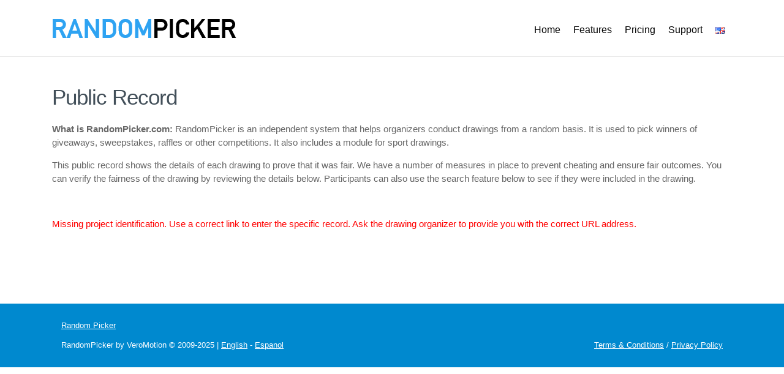

--- FILE ---
content_type: text/html; charset=utf-8
request_url: https://app.randompicker.com/protocol/718049x64374
body_size: 7975
content:

<!DOCTYPE HTML>

<html>
<head id="ctl00_Head1"><meta charset="UTF-8" /><title>
	RandomPicker - draw winners for giveaway, raffle or competition
</title><meta name="copyright" content="Randompicker.com; e-mail: info@randompicker.com" /><meta http-equiv="cache-control" content="no-cache" /><meta http-equiv="expires" content="-1" /><meta http-equiv="pragma" content="no-cache" /><meta name="keywords" content="random winner, random winners, contest, contests, random generator, picking winners, competition" /><meta name="language" content="en" /><meta name="x-frame-options" content="DENY" />

    <!-- Google -->
    
        <meta name="robots" content="all,index,follow" />
        <meta name="googlebot" content="index,follow,archive" />
    <meta name="google-site-verification" content="9cE2eYi6ZW-tsD_7nOtDcWRi26i_re-0NjBNU2esFU0" />
    <!-- Mobile optimizace -->
    <meta name="viewport" content="width=500, initial-scale=1" /><link rel="Shortcut Icon" href="../App_Themes/Default/images/favicon.png" type="image/ico" /><link href="/bundles/css?v=DrCfMA8i-IHoO1o-cFg44_EQcDVrQSPEnflYRyaZVzg1" rel="stylesheet"/>
<script src="/bundles/javascript?v=0lV7AdCqq1yLeUTvtXoJFs08l5QuB0BQsU2C7lfJDdw1"></script>


    <script type="text/javascript">

        var GB_ANIMATION = true;

        //GREYBOX
        $(document).ready(function () {
            // greybox click
            $("a.greybox").click(function () {
                var t = this.title || $(this).text() || this.href;
                GB_show(t, this.href, 300, 700);
                return false;
            });
        });

        // FANCYBOX
        $(document).ready(function () {

            if ($('.fancybox').data('fancybox-group') === null) {
                $('.fancybox').data('fancybox-group', 'gallery');
            }

            $('.fancybox').fancybox({
                type: 'image',
                openEffect: 'elastic',
                closeEffect: 'elastic'
            });
        });

        //FACEBOOK
        window.fbAsyncInit = function () {
            FB.init({
                appId: '798185406882037',
                autoLogAppEvents: true,
                xfbml: true,
                version: 'v16.0'
            });
            FB.AppEvents.logPageView();
        };

        function facebookOnLogin() {
            facebookLoginUser(0);
        }

        function facebookLoginUser(isPairing) {
            FB.getLoginStatus(function (response) {
                if (response.status === 'connected') {
                    FB.api('/me', { fields: 'email' }, function (apiResponse) {
                        let params = new URLSearchParams(window.location.search);

                        $.ajax({
                            type: "POST",
                            url: '/ExternalLogin/FacebookLogin.ashx',
                            data: {
                                externalID: response.authResponse.userID,
                                externalUserName: apiResponse.email,
                                accesstoken: response.authResponse.accessToken,
                                returnUrl: params.get('ReturnUrl'),
                                isPairing: isPairing
                            },
                            success: function (response) {
                                window.location.href = response;
                            },
                            error: function () {
                                window.location.href = '/ExternalLogin/Error.aspx?type=FacebookError';
                            }      
                        });
                    });
                } else {
                    window.location.href = '/ExternalLogin/Error.aspx?type=FacebookError';
                }
            });
        }
    </script>
    <script async defer crossorigin="anonymous" src="https://connect.facebook.net/en_US/sdk.js"></script>
    </head>
<body id="ctl00_MasterBody" class="responsive">

    
    <!-- Google Tag Manager - visitor type --> 
<script> 
    dataLayer = [{      'visitorType': 'anonymous'    }]; 
</script>

<!-- Google Tag Manager --> 
<script>
    (function(w,d,s,l,i) {
        w[l]=w[l]||[];w[l].push({'gtm.start':
            new Date().getTime(),event:'gtm.js'});var f=d.getElementsByTagName(s)[0],
            j=d.createElement(s),dl=l!='dataLayer'?'&l='+l:'';j.async=true;j.src=
            'https://www.googletagmanager.com/gtm.js?id='+i+dl;f.parentNode.insertBefore(j,f);
    }
    )(window,document,'script','dataLayer','GTM-KRWKV5W');
</script>
<!-- End Google Tag Manager -->

<!-- Google Tag Manager (noscript) -->
<noscript>
    <iframe src=\"https://www.googletagmanager.com/ns.html?id=GTM-KRWKV5W\" height=\"0\" width=\"0\" style=\"display:none;visibility:hidden\"></iframe>
</noscript>
<!-- End Google Tag Manager (noscript) -->

    
    <script type="text/javascript">
        if (typeof smartlook === "function") {
            smartlook('identify', '');
        }
    </script>

    <form name="form1" method="post" action="./718049x64374" id="form1">
<div>
<input type="hidden" name="__EVENTTARGET" id="__EVENTTARGET" value="" />
<input type="hidden" name="__EVENTARGUMENT" id="__EVENTARGUMENT" value="" />
<input type="hidden" name="__VIEWSTATE" id="__VIEWSTATE" value="/wEPDwULLTIwNjY4MTI3NjIPFgIeE1ZhbGlkYXRlUmVxdWVzdE1vZGUCARYCZg9kFgQCAQ9kFgICDw8VBl08bGluayBocmVmPSIvYnVuZGxlcy9jc3M/dj1EckNmTUE4aS1JSG9PMW8tY0ZnNDRfRVFjRFZyUVNQRW5mbFlSeWFaVnpnMSIgcmVsPSJzdHlsZXNoZWV0Ii8+DQpcPHNjcmlwdCBzcmM9Ii9idW5kbGVzL2phdmFzY3JpcHQ/[base64]/[base64]/[base64]/Q3VsdHVyZT1lbi1VU2RkAgIPZBYCAgEPDxYEHwkFB0VzcGFub2wfCgVAaHR0cHM6Ly9hcHAucmFuZG9tcGlja2VyLmNvbS9wcm90b2NvbC83MTgwNDl4NjQzNzQ/[base64]/SVVbpmpwyGIKCbzRVdOAzV" />
</div>

<script type="text/javascript">
//<![CDATA[
var theForm = document.forms['form1'];
if (!theForm) {
    theForm = document.form1;
}
function __doPostBack(eventTarget, eventArgument) {
    if (!theForm.onsubmit || (theForm.onsubmit() != false)) {
        theForm.__EVENTTARGET.value = eventTarget;
        theForm.__EVENTARGUMENT.value = eventArgument;
        theForm.submit();
    }
}
//]]>
</script>


<script src="/WebResource.axd?d=j-igEhpk3aMnzRDbu8AgZCfkFGfXN2dvv3sfVKxcIFTHs4fjZquHlJsljsXJa7tV0JvA7oI0QA4hoeNccUZf8FJTGspZL4BGK2Zsn2RtMig1&amp;t=637814689746327080" type="text/javascript"></script>


<script src="/ScriptResource.axd?d=G9kr7MLt8FpcyZj5tFl36dR_dWYF1v4ORRk1E6kNZ-zR66CSM6unlAvCceUtlXnwyXDl4G50YgAhHU2iALL6eENqdsslYrTPVfzhgXHDhU3MDjV6dTsavM9AvnAaNZHRmaxXI-8kQIzC2NMsXIFIPkjunyk1mdEr8FPRugjCcn41&amp;t=49337fe8" type="text/javascript"></script>
<script src="/ScriptResource.axd?d=BBko6muJeL2MYtZEiWYwSiQE2Fp4jS7mqcw_1wHmbxYaen1G8CrL9APD3YWVmj3YUQ25T_8Uc4UrAatr1DF81y-tNG86HYPID1eXY9pJkGJsFxTRCIrN00cmtdTSMldFcVtU_zITFlDs7C8VC_Bn_fN92v3oI_e88rPZczYEfJrgEHFzgIrmnCKD6gK0ZtKM0&amp;t=49337fe8" type="text/javascript"></script>

        <script type="text/javascript">
//<![CDATA[
Sys.WebForms.PageRequestManager._initialize('ctl00$ScriptManager', 'form1', [], [], [], 3600, 'ctl00');
//]]>
</script>


        
        <script type="text/javascript">

            $(document).ready(function () {
                // přepnutí třídy pro checkboxy
                $('.switchbtn').click(function () {
                    $(this).toggleClass('switchon');
                });

                // vypne tlačítko po kliknutí
                $('.button-show-progress').on('click', function () {
                    var $this = $(this);
                    Randompicker.elementAction($this, 'loading');
                });
            });

            //fix taskid#45685
            // pokud se založila špatně __doPostBack
            Randompicker.fixDoPostBack();
        </script>

        
        <div class="container">
            <header class="row">

                <div class="col-md-4">
                    <div id="logo">
                        <a id="ctl00_aHyperLinkLogo" title="" href="https://www.randompicker.com/"><img id="ctl00_ImageLogo" alt="logo" src="../App_Themes/Default/images/logo-randompicker.png" style="border-width:0px;" /><span>Random Picker</span>
                        </a>
                    </div>
                </div>
                <div class="col-md-8">
                    <nav class="float-right">
                        <div id="handle">Menu</div>
                        <div id="menu">
    <ul>
        <li id="ctl00_Menu_MenuHome" class="first">
            <a id="ctl00_Menu_hlMenu" href="https://www.randompicker.com/" target="_blank">Home</a>
        </li>
        <li id="ctl00_Menu_MenuTour">
            <a id="ctl00_Menu_hlTour" href="https://www.randompicker.com/tour/" target="_blank">Features</a>
        </li>
        
        

        <li id="ctl00_Menu_ListItemPricing">
            <a id="ctl00_Menu_hlPricing" href="https://www.randompicker.com/pricing/">Pricing</a>
        </li>
        <li id="ctl00_Menu_ListItemSupport">
            <a id="ctl00_Menu_hlSupport" href="https://www.randompicker.com/support/" target="_blank">Support</a>
        </li>
        
        <li class="sign">
            
        </li>

        
<li class="flag" id="LiFlagMenu">
    <a href="#">
        <img id="ctl00_Menu_LocalizeFlag_ImageFlag" alt="current_language" src="../App_Themes/Default/images/gb.png" style="border-width:0px;" /></a>
    <ul class="localize" id="UlLocalizeMenu">
        
                <li>
                    <a id="ctl00_Menu_LocalizeFlag_RepeaterLocalizeFlag_ctl00_ButtonLocalizeFlag" class="localizeButton" href="/protocol/718049x64374?Culture=cs-CZ"><img id="ctl00_Menu_LocalizeFlag_RepeaterLocalizeFlag_ctl00_ImageLocalizeFlag" alt="cs-CZ" src="../App_Themes/Default/images/czech.png" style="border-width:0px;" />
                        <span>Česky</span>
                    </a></li>
            
                <li>
                    <a id="ctl00_Menu_LocalizeFlag_RepeaterLocalizeFlag_ctl01_ButtonLocalizeFlag" class="localizeButton" href="/protocol/718049x64374?Culture=de-DE"><img id="ctl00_Menu_LocalizeFlag_RepeaterLocalizeFlag_ctl01_ImageLocalizeFlag" alt="de-DE" src="../App_Themes/Default/images/german.png" style="border-width:0px;" />
                        <span>Deutsch</span>
                    </a></li>
            
                <li>
                    <a id="ctl00_Menu_LocalizeFlag_RepeaterLocalizeFlag_ctl02_ButtonLocalizeFlag" class="localizeButton" href="/protocol/718049x64374?Culture=en-US"><img id="ctl00_Menu_LocalizeFlag_RepeaterLocalizeFlag_ctl02_ImageLocalizeFlag" alt="en-US" src="../App_Themes/Default/images/gb.png" style="border-width:0px;" />
                        <span>English</span>
                    </a></li>
            
                <li>
                    <a id="ctl00_Menu_LocalizeFlag_RepeaterLocalizeFlag_ctl03_ButtonLocalizeFlag" class="localizeButton" href="/protocol/718049x64374?Culture=es-MX"><img id="ctl00_Menu_LocalizeFlag_RepeaterLocalizeFlag_ctl03_ImageLocalizeFlag" alt="es-MX" src="../App_Themes/Default/images/spanish.png" style="border-width:0px;" />
                        <span>Espanol</span>
                    </a></li>
            
                <li>
                    <a id="ctl00_Menu_LocalizeFlag_RepeaterLocalizeFlag_ctl04_ButtonLocalizeFlag" class="localizeButton" href="/protocol/718049x64374?Culture=fr-FR"><img id="ctl00_Menu_LocalizeFlag_RepeaterLocalizeFlag_ctl04_ImageLocalizeFlag" alt="fr-FR" src="../App_Themes/Default/images/france.png" style="border-width:0px;" />
                        <span>Français</span>
                    </a></li>
            
                <li>
                    <a id="ctl00_Menu_LocalizeFlag_RepeaterLocalizeFlag_ctl05_ButtonLocalizeFlag" class="localizeButton" href="/protocol/718049x64374?Culture=it-IT"><img id="ctl00_Menu_LocalizeFlag_RepeaterLocalizeFlag_ctl05_ImageLocalizeFlag" alt="it-IT" src="../App_Themes/Default/images/italy.png" style="border-width:0px;" />
                        <span>Italiano</span>
                    </a></li>
            
                <li>
                    <a id="ctl00_Menu_LocalizeFlag_RepeaterLocalizeFlag_ctl06_ButtonLocalizeFlag" class="localizeButton" href="/protocol/718049x64374?Culture=ru-RU"><img id="ctl00_Menu_LocalizeFlag_RepeaterLocalizeFlag_ctl06_ImageLocalizeFlag" alt="ru-RU" src="../App_Themes/Default/images/russian.png" style="border-width:0px;" />
                        <span>Nо-русски</span>
                    </a></li>
            
                <li>
                    <a id="ctl00_Menu_LocalizeFlag_RepeaterLocalizeFlag_ctl07_ButtonLocalizeFlag" class="localizeButton" href="/protocol/718049x64374?Culture=pt-PT"><img id="ctl00_Menu_LocalizeFlag_RepeaterLocalizeFlag_ctl07_ImageLocalizeFlag" alt="pt-PT" src="../App_Themes/Default/images/portugese.png" style="border-width:0px;" />
                        <span>Português</span>
                    </a></li>
            
                <li>
                    <a id="ctl00_Menu_LocalizeFlag_RepeaterLocalizeFlag_ctl08_ButtonLocalizeFlag" class="localizeButton" href="/protocol/718049x64374?Culture=sk-SK"><img id="ctl00_Menu_LocalizeFlag_RepeaterLocalizeFlag_ctl08_ImageLocalizeFlag" alt="sk-SK" src="../App_Themes/Default/images/slovakian.png" style="border-width:0px;" />
                        <span>Slovensky</span>
                    </a></li>
            
                <li>
                    <a id="ctl00_Menu_LocalizeFlag_RepeaterLocalizeFlag_ctl09_ButtonLocalizeFlag" class="localizeButton" href="/protocol/718049x64374?Culture=vi-VN"><img id="ctl00_Menu_LocalizeFlag_RepeaterLocalizeFlag_ctl09_ImageLocalizeFlag" alt="vi-VN" src="../App_Themes/Default/images/vietnamese.png" style="border-width:0px;" />
                        <span>Tiếng Việt</span>
                    </a></li>
            
                <li>
                    <a id="ctl00_Menu_LocalizeFlag_RepeaterLocalizeFlag_ctl10_ButtonLocalizeFlag" class="localizeButton" href="/protocol/718049x64374?Culture=uk-UA"><img id="ctl00_Menu_LocalizeFlag_RepeaterLocalizeFlag_ctl10_ImageLocalizeFlag" alt="uk-UA" src="../App_Themes/Default/images/ukraine.png" style="border-width:0px;" />
                        <span>Українська</span>
                    </a></li>
            
    </ul>
</li>

<script>

    $('#UlLocalizeMenu').css('display', 'none');
    $('#LiFlagMenu').on('click', function () {
        if ($('#UlLocalizeMenu').css('display') == 'none') {
            $('#UlLocalizeMenu').show(350);
        } else {
            $('#UlLocalizeMenu').hide(350);
        }
    });
</script>


    </ul>
    <div class="clear"></div>
</div>


                        <script>
                            // menu rozbalovací
                            $('#menu').css('display', 'none');
                            $('#handle').html('Menu');
                            $('#handle').on('click', function () {
                                if ($('#menu').css('display') === 'none') {
                                    $('#menu').show(350);

                                    $('#handle').addClass('close');
                                } else {
                                    $('#menu').hide(350);
                                    $('#handle').removeClass('close');
                                }
                            });
                        </script>
                    </nav>
                </div>

            </header>
        </div>

        
        <noscript class="JavaScriptDisabled">
            JavaScript is disabled. The pages does not work properly without JavaScript.
        </noscript>

        
        <article id="subpage">
            <!-- mainframe -->
            <div class="container">
                

<script type="text/javascript">

        var key = '718049x64374';
        var currUrlFB = 'https://app.randompicker.com/Project/Public/Protocol.aspx?Key=718049x64374';

        // LOGOVANI JS
        RandompickerLogger.isLogJs = true; // zapnu logování JS
        RandompickerLogger.applicationUrlWebApi = 'https://app.randompicker.com/ApiWP/';
        RandompickerLogger.idLogin = '';

        function share() {
            FB.ui({
                method: 'p',
                action_type: 'og.likes',
                action_properties: JSON.stringify({
                    object: {
                        'og:url': currUrlFB.replace('{0}', key),
                        'og:title': ' (' + key + ')',
                        'og:description': 'Click to see the public record of the drawing conducted by RandomPicker.',
                        'og:site_name': 'RandomPicker.com',
                        'og:image': 'https://www.randompicker.com/App_Themes/Default/images/fb_sharepicture.png',
                        'og:image:width': '200',
                        'og:image:height': '200'
                    }
                })
            }, function (response) {
                console.log(response);
            });
        }

        //CUSTOM DESIGN - DATA
        $(document).ready(function () {
            try {
                // JSON
                let result = `null`;
                // SET DESIGN
                CustomDesign(JSON.parse(result));
            }
            catch (e) {
                throw new Error('Error occured: ', e);
            }
            finally {
                // SHOW 
                $('.customDesign').show();
            }

        });

        //CUSTOM DESIGN 
        function CustomDesign(data) {

            if (data !== null) {

                // přednastavení stránky
                // odstranim marginy
                $('#subpage').css('padding-top', '0px');
                $('#end').css('margin-top', '0px');
                // přidám paddingy
                $('.customDesign').css('padding', '25px');

                // custom design
                // barva pozadí
                if (data.CustomDesignProtocolPageBackgroundColor) {
                    $('.customDesign').css('background-color', data.CustomDesignProtocolPageBackgroundColor);
                }
                // obrázek
                if (data.CustomDesignProtocolID_PageBackgroundImage) {
                    $('#subpage').css('background-image', 'url("' + data.CDNProtocolPageBackgroundImage + '")');
                    $('#subpage').css('background-repeat', 'no-x');
                    $('#subpage').css('background-size', 'auto 100%');
                    $('#subpage').css('background-attachment', 'fixed');
                    $('#subpage').css('background-position', 'center');
                }
                // text obecně
                if (data.GeneralFontSize) {
                    $('.customDesign').find('div.text-general').css('font-size', data.GeneralFontSize);
                }
                if (data.GeneralColor) {
                    $('.customDesign').find('div.text-general').css('color', data.GeneralColor);
                }
                // nadpis
                if (data.TitleFontSize) {
                    $('.customDesign').find('h2').css('font-size', data.TitleFontSize);
                    $('.customDesign').find('h2').css('line-height', data.TitleFontSize + 'px');
                }
                if (data.TitleColor) {
                    $('.customDesign').find('h2').css('color', data.TitleColor);
                }

                // logo
                if (data.CustomDesignProtocolID_PageLogo) {
                    $('#').hide();
                    $('#LogoCustomDesign').after('<div style="display: block; position:relative; width: 900px; height: 150px; margin: 5px auto; background-position:center; background-repeat:no-repeat; background-image: url(\'' + data.CDNProtocolPageLogo + '\');"> </div>');
                }
            }
        }

    </script>

<span style="color:white">11/9/2025 10:00:15 AM</span>

<div class="customDesign" style="display:block"">

<div class="protocol-title">
    <h1  class="page">Public Record</h1>
    <div class="buttonsmall right">
        
    </div>
</div>

<div id="ctl00_MainFrame_PanelProtocol" class="bussinesProtocol">
	
<div class="text-general">
    <div class="simpleprotocol">
        <div class="content">
            <strong>What is RandomPicker.com:</strong> RandomPicker is an independent system that helps organizers conduct drawings from a random basis. It is used to pick winners of giveaways, sweepstakes, raffles or other competitions. It also includes a module for sport drawings.
        </div>
    </div>
    <div class="simpleprotocol">
        <div class="content">
            This public record shows the details of each drawing to prove that it was fair. We have a number of measures in place to prevent cheating and ensure fair outcomes. You can verify the fairness of the drawing by reviewing the details below. Participants can also use the search feature below to see if they were included in the drawing.
        </div>
    </div>
    <div class="simpleprotocol">
        <div class="content">
            &nbsp;
        </div>
    </div>
    <div id="ctl00_MainFrame_PanelIdentification" class="simpleprotocol">
		
        <div class="content">
            <span id="ctl00_MainFrame_LocalMissingIdentification" style="color:Red;"><font color="red">Missing project identification. Use a correct link to enter the specific record. Ask the drawing organizer to provide you with the correct URL address.</font></span>
        </div>
    
	</div>
    <div style="clear: both"></div>
</div>

<br/>

<br/>

<div class="simpleprotocol">
<div class="content">


</div>
</div>

</div>

<div style="clear: both"></div>

</div>

            </div>
            <!-- place for seal or selpromo -->
            
        </article>

        <!-- Frame without container -->
        

        <div class="container">
            <!-- mainframe Homepage bottom (blue) -->
            
        </div>

        

        <footer id="foot">
            <div id="end">
                <div class="container">
                    <div class="col-md-12">
                        <p>
                            
    <span><p><a href="https://www.randompicker.com/">Random Picker</a></p></span>

                        </p>
                    </div>
                    <div class="col-md-12">
                        <p class="float-left">
                            RandomPicker by VeroMotion &copy; 2009-2025 |
                            
                                    <a onclick="" href="https://app.randompicker.com/protocol/718049x64374?Culture=en-US">English</a>
                                
                                    -
                                
                                    <a onclick="" href="https://app.randompicker.com/protocol/718049x64374?Culture=es-MX">Espanol</a>
                                
                        </p>
                        <p class="float-right">
                            <a onclick="" href="https://www.randompicker.com//legal-disclaimer/">Terms &amp; Conditions</a>
                            /
                        <a onclick="" href="https://www.randompicker.com//privacy-policy/">Privacy Policy</a>
                            
                            
                            
                        </p>
                    </div>
                </div>
            </div>
        </footer>

        <div class="float-left">
            
        </div>

    
<div>

	<input type="hidden" name="__VIEWSTATEGENERATOR" id="__VIEWSTATEGENERATOR" value="1E7E2137" />
</div></form>
    

</body>
</html>
